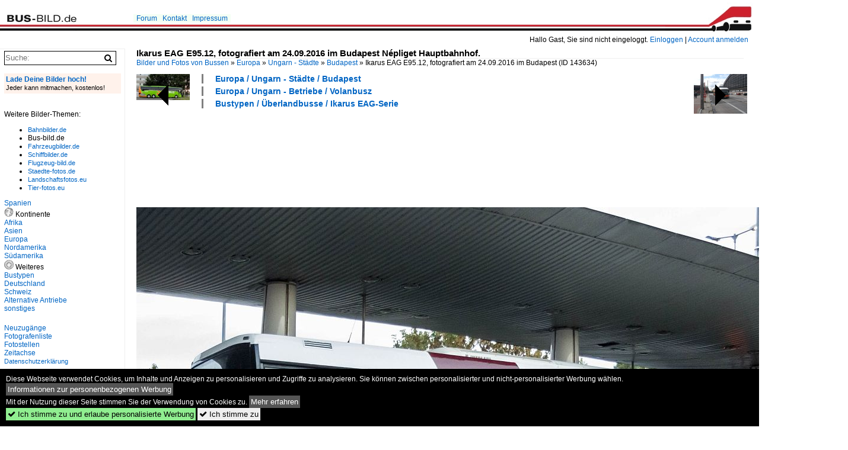

--- FILE ---
content_type: text/html; charset=iso-8859-15
request_url: https://www.bus-bild.de/bild/europa~ungarn---staedte~budapest/143634/ikarus-eag-e9512-fotografiert-am-24092016.html
body_size: 8921
content:
<!DOCTYPE html>
<html>
<head>
<link rel="stylesheet" href="//www.bahnbilder.de/css/temp/9129a76cf485747081ab759381a3f5f7.css" />
<link rel="stylesheet" href="/css/bahnbilder.css" />
<title>Ikarus EAG E95.12, fotografiert am 24.09.2016 im Budapest N&#233;pliget Hauptbahnhof - Bus-bild.de</title>
<meta http-equiv="Content-Type" content="text/html;charset=ISO-8859-15" />

<style type="text/css">
			a {color:#0065C4;}
body, #weiterebilderaccordion h3 {background-color:#FFFFFF;}
.custombackground {background-color:rgba(255,255,255,0.89) !important;}
</style><link rel="canonical" href="/bild/europa~ungarn---staedte~budapest/143634/ikarus-eag-e9512-fotografiert-am-24092016.html" /><meta property="og:image" content="https://www.bus-bild.de//1200/ikarus-eag-e9512-fotografiert-am-143634.jpg" /><meta name="description" content=". Trotz seines Alters (Baujahr 1997!) hat er noch einen stolzen Auftritt. Foto, 27.10.2016 1200x650 Pixel, B. Mayer" />


<script async src="//pagead2.googlesyndication.com/pagead/js/adsbygoogle.js"></script>
<script>(adsbygoogle=window.adsbygoogle||[]).requestNonPersonalizedAds=1;</script>

</head>
<body>
	<div class="top_div"></div>
            <img src="/img/bus-bild.de.line.jpg" class="top_image_line" style="" alt="" title="" />
                <img class="top_image_logo" src="/img/bus-bild.de.jpg" alt="bus-bild.de" title="bus-bild.de" />
    	<a href="/" class="top_image_schrift"><img src="/img/bus-bild.de.schrift.jpg" style="border:0;" alt="bus-bild.de" title="bus-bild.de" /></a>
    
    <div class="topmenu_right" style="top:60px;">
        Hallo Gast, Sie sind nicht eingeloggt.  <a href="/?name=Einloggen" style="font-size: 11 px;">Einloggen</a> | <a href="/?name=Name_registrieren" style="font-size: 11 px;">Account anmelden</a>&nbsp;	</div>

    	<div class="topmenu" style="left:225px;">
        <a href="/name/forum.html">Forum</a>&nbsp;&nbsp;
    <a href="/?name=e-mail" rel="nofollow">Kontakt</a>&nbsp;&nbsp;                	<a href="/name/Impressum.html" rel="nofollow">Impressum</a>

	</div>
    

<div style="" id="inhalt" >

<!--hauptinhalt_start-->
<script async src="//www.bahnbilder.de/js/jquery-1.12.4.min.js"></script><script async src="//www.bahnbilder.de/js/jquery-ui-1.12.1.custom.min.js"></script><script type="text/javascript">function codewendt_load_async423094643() {        var a = document.createElement('link');a.rel = 'stylesheet';a.href = '//www.bahnbilder.de/js/jquery-ui-1.12.1.custom/jquery-ui.min.css';a.type = 'text/css';        var b = document.getElementsByTagName('link')[0];        b.parentNode.insertBefore(a, b);    }window.addEventListener('load', codewendt_load_async423094643, false);</script><script type="text/javascript">if(typeof bahnbilder_has_jquery != "function") { function bahnbilder_has_jquery() {try{ var test=$("body");return true } catch(e) {return false;}}}</script><h3 class="atitle">Ikarus EAG E95.12, fotografiert am 24.09.2016 im Budapest N&#233;pliget Hauptbahnhof.</h3>
<div class="breadcrumb"><a href="/" itemprop="url"><span itemprop="title">Bilder und Fotos von Bussen</span></a> &raquo; <div itemscope itemtype="http://data-vocabulary.org/Breadcrumb" class="crumb w3-show-inline-block"><a href="/name/bilder/hierarchie1/Europa.html" itemprop="url"><span itemprop="title">Europa</span></a></div> &raquo; <div itemscope itemtype="http://data-vocabulary.org/Breadcrumb" class="crumb w3-show-inline-block"><a href="/name/bilder/hierarchie1/Europa/hierarchie2/Ungarn---staedte.html" itemprop="url"><span itemprop="title">Ungarn - Städte</span></a></div> &raquo; <div itemscope itemtype="http://data-vocabulary.org/Breadcrumb" class="crumb w3-show-inline-block"><a href="/name/galerie/kategorie/europa~ungarn---staedte~budapest.html" itemprop="url"><span itemprop="title">Budapest</span></a></div> &raquo; <div itemscope itemtype="http://data-vocabulary.org/Breadcrumb" class="crumb w3-show-inline-block"><span itemprop="title">Ikarus EAG E95.12, fotografiert am 24.09.2016 im Budapest </span></div></div> (ID 143634)

<div class="a1024 a1200">
	<div class="einzelbildookategoriendiv">
		<div class="einzelbildoonext"><a href="/bild/deutschland~betriebe-staedte-g-h-i~hamburger-hochbahn-ag-hha/143635/8501-der-hochbahn-auf-dem-weg.html"><div class="thumb thumb_with_text"><div id="einzelbildoonextarrow"></div><img src="/bilder/thumbs/deutschland--betriebe-staedte-g-h-i--hamburger-hochbahn-ag-hha-143635.jpg" alt="8501 der Hochbahn auf dem Weg zu der Haltestelle Hamburg Hbf/ZOB." title="8501 der Hochbahn auf dem Weg zu der Haltestelle Hamburg Hbf/ZOB."  /></div></a></div>
		<div class="einzelbildooprevious"><a href="/bild/europa~ungarn---staedte~budapest/143633/dieser-setra-s517-hd-von-flixbus.html"><div class="thumb thumb_with_text"><div id="einzelbildoopreviousarrow"></div><img src="/bilder/thumbs/europa--ungarn---staedte--budapest-143633.jpg" alt="Dieser Setra S517 HD von Flixbus (Ungarn) f&#228;hrt auf der Strecke Budapest-Wien." title="Dieser Setra S517 HD von Flixbus (Ungarn) f&#228;hrt auf der Strecke Budapest-Wien."  /></div></a></div>
		<div class="einzelbildootextkat">
			<ul class="additionallinks"><li><a href="/name/galerie/kategorie/europa~ungarn---staedte~budapest.html" title="Europa / Ungarn - Städte / Budapest">Europa / Ungarn - Städte / Budapest</a></li><li><a href="/name/galerie/kategorie/Europa~Ungarn+-+Betriebe~Volanbusz.html" title="Europa / Ungarn - Betriebe / Volanbusz">Europa / Ungarn - Betriebe / Volanbusz</a></li><li><a href="/name/galerie/kategorie/bustypen~ueberlandbusse~ikarus-eag-serie.html" title="Bustypen / Überlandbusse / Ikarus EAG-Serie">Bustypen / Überlandbusse / Ikarus EAG-Serie</a></li></ul><ul class="additionallinks"><li></li></ul>			<ul class="additionallinks"><li></li></ul>
		</div>
	</div>
	<br />
</div>

<div class="clearboth werbekasten">
	
<!-- BUS Einzelbild oben (Nr 1) -->
<ins class="adsbygoogle"
     style="display:inline-block;width:728px;height:90px"
     data-ad-client="ca-pub-0849868549783210"
     data-ad-slot="8810781040"></ins>
<script>
(adsbygoogle = window.adsbygoogle || []).push({});
</script></div><br /><br />

<div class="bildcontainer">
				
	<img src="/1200/ikarus-eag-e9512-fotografiert-am-143634.jpg" width="1200" height="650" alt="Ikarus EAG E95.12, fotografiert am 24.09.2016 im Budapest N&#233;pliget Hauptbahnhof. Trotz seines Alters (Baujahr 1997!) hat er noch einen stolzen Auftritt." title="Ikarus EAG E95.12, fotografiert am 24.09.2016 im Budapest N&#233;pliget Hauptbahnhof. Trotz seines Alters (Baujahr 1997!) hat er noch einen stolzen Auftritt." id="hauptbild" />
        	
	<p class="beschreibung">Ikarus EAG E95.12, fotografiert am 24.09.2016 im Budapest N&#233;pliget Hauptbahnhof. Trotz seines Alters (Baujahr 1997!) hat er noch einen stolzen Auftritt.</p>
	<p><strong><a href="/name/profil/fotograf_id/6792.html">B. Mayer</a></strong> <a href="//"></a> <span class="grau">27.10.2016, 544 Aufrufe,  0 Kommentare</span></p>
	<p class="grau">EXIF: <a href="/name/galerie/hersteller/canon/kamera/Canon+PowerShot+SX220+HS.html">Canon Canon PowerShot SX220 HS</a>, Datum 2016:09:24 18:33:49, Belichtungsdauer:  0.067 s (1/15) (1/15), Blende: f/3.5, ISO500, Brennweite: 7.37 (7373/1000)</p>
	<p>
<!-- Einzelbild LB unten responsive -->
<ins class="adsbygoogle"
     style="display:block"
     data-ad-client="ca-pub-0849868549783210"
     data-ad-slot="4546013098"
     data-ad-format="link"></ins>
<script>
(adsbygoogle = window.adsbygoogle || []).push({});
</script></p>
</div>


<div class="a1024 thumblinkarray a1200">
	<div class="thumblinkarray w3-padding a728"><div id="busbilder-143632" class="thumblink" style="margin-right:31px;"><a href="/bild/europa~ungarn---staedte~budapest/143632/man-sue313-bei-volanbusz-am-24092016.html"><img src="/bilder/thumbs/europa--ungarn---staedte--budapest-143632.jpg" alt="MAN S&#220;313 bei Volanbusz am 24.09.2016." title="MAN S&#220;313 bei Volanbusz am 24.09.2016." width="140" height="70" /></a></div><div id="busbilder-143633" class="thumblink" style="margin-right:31px;"><a href="/bild/europa~ungarn---staedte~budapest/143633/dieser-setra-s517-hd-von-flixbus.html"><img src="/bilder/thumbs/europa--ungarn---staedte--budapest-143633.jpg" alt="Dieser Setra S517 HD von Flixbus (Ungarn) f&#228;hrt auf der Strecke Budapest-Wien." title="Dieser Setra S517 HD von Flixbus (Ungarn) f&#228;hrt auf der Strecke Budapest-Wien." width="141" height="70" /></a></div><div id="busbilder-143634" class="thumblink thumblink_active" style="margin-right:31px;"><a href="/bild/europa~ungarn---staedte~budapest/143634/ikarus-eag-e9512-fotografiert-am-24092016.html"><img src="/bilder/thumbs/europa--ungarn---staedte--budapest-143634.jpg" alt="Ikarus EAG E95.12, fotografiert am 24.09.2016 im Budapest N&#233;pliget Hauptbahnhof." title="Ikarus EAG E95.12, fotografiert am 24.09.2016 im Budapest N&#233;pliget Hauptbahnhof." width="130" height="70" /></a></div><div id="busbilder-143635" class="thumblink" style="margin-right:31px;"><a href="/bild/deutschland~betriebe-staedte-g-h-i~hamburger-hochbahn-ag-hha/143635/8501-der-hochbahn-auf-dem-weg.html"><img src="/bilder/thumbs/deutschland--betriebe-staedte-g-h-i--hamburger-hochbahn-ag-hha-143635.jpg" alt="8501 der Hochbahn auf dem Weg zu der Haltestelle Hamburg Hbf/ZOB." title="8501 der Hochbahn auf dem Weg zu der Haltestelle Hamburg Hbf/ZOB." width="94" height="70" /></a></div><div id="busbilder-143636" class="thumblink"><a href="/bild/deutschland~staedte-g---i~hamburg/143636/hha-6015-hh-yb-1075-am-24102016.html"><img src="/bilder/thumbs/deutschland--staedte-g---i--hamburg-143636.jpg" alt="HHA 6015 (HH-YB 1075) am 24.10.2016 auf der M&#246;nckebergstr., Linie 37 nach Bramfeld /  EvoBus MB O 530 (Schnellbus), Baujahr 2010 /" title="HHA 6015 (HH-YB 1075) am 24.10.2016 auf der M&#246;nckebergstr., Linie 37 nach Bramfeld /  EvoBus MB O 530 (Schnellbus), Baujahr 2010 /" width="94" height="70" /></a></div></div>    	<div class="clearboth werbekasten">
<!-- BUS Einzelbild Mitte (Nr. 2) -->
<ins class="adsbygoogle"
     style="display:inline-block;width:728px;height:90px"
     data-ad-client="ca-pub-0849868549783210"
     data-ad-slot="6652682473"></ins>
<script>
(adsbygoogle = window.adsbygoogle || []).push({});
</script></div>
</div>

<div class="a1024 a1200 clearboth einzelbild_aktionen">
	<div id="einzelbild_likes"><div id="likeliste143634"></div></div>
	<div id="einzelbild_kommentaranzahl_neu"><span class="einzelbild_kommentarzahl">0</span> Kommentare, <a href="/name/kommentare.html">Alle Kommentare</a></div>
	<a class="w3-button w3-khaki" rel="nofollow" onclick="try{$.ajax({url:'/?name=einloggen&template_file=index_leer.html&comment_id=143634&backto=%2Fbild%2Feuropa%7Eungarn---staedte%7Ebudapest%2F143634%2Fikarus-eag-e9512-fotografiert-am-24092016.html%23tocomment143634',success: function(data) {$('#commentlogin30837').html(data);}});}catch(e){kklicked=this;if(typeof bahnbilder_load_jquery == 'function') bahnbilder_load_jquery();window.setTimeout('kklicked.click();',300);}return false;" href="/?name=einloggen&comment_id=143634&backto=%2Fbild%2Feuropa%7Eungarn---staedte%7Ebudapest%2F143634%2Fikarus-eag-e9512-fotografiert-am-24092016.html%23tocomment143634"><strong>Kommentar verfassen</strong></a><div id="commentlogin30837" style="margin:20px;"></div>	
	<div id="einzelbildkommentare"><!--einzelbildkommentare_anfang--><!--einzelbildkommentare_ende--></div>
	<div class="bildvorschau" id="bild217462">
	<a href="/bild/europa~ungarn---staedte~budapest/217462/mercedes-benz-ecitaro-und-man-lions-city.html" ><img src="/bilder/thumbs/europa--ungarn---staedte--budapest-217462.jpg" width="150" alt="Mercedes-benz eCitaro und MAN Lion's City im budapester Stadtverkehr. Foto: Juli, 2024, Budapest-Kelenf&#246;ld" title="Mercedes-benz eCitaro und MAN Lion's City im budapester Stadtverkehr. Foto: Juli, 2024, Budapest-Kelenf&#246;ld" /></a>
	<div class="bildinfo" style="min-height:100px;">
		<div style="min-height:60px;">
			<strong>Mercedes-benz eCitaro und MAN Lion's City im budapester Stadtverkehr. Foto: Juli, 2024, Budapest-Kelenf&#246;ld</strong> <a class="klein awesome grau" href="/1600/mercedes-benz-ecitaro-man-lions-city-217462.jpg" target="_blank" title="Mercedes-benz eCitaro und MAN Lion's City im budapester Stadtverkehr.">&#xf08e;</a>			<br />
			<a href="/name/profil/fotograf_id/6792.html">B. Mayer</a>		</div>
		<br />
		<div class="bildzusatzinfo">
			<span class="klein"><a href="/name/galerie/kategorie/europa~ungarn---staedte~budapest.html" title="Budapest">Europa / Ungarn - St&#228;dte / Budapest</a>, <a href="/name/galerie/kategorie/alternative-antriebe~elektrobus-vollelektrisch~mercedes-benz-ecitaro-3.html" title="Mercedes-Benz eCitaro">Alternative Antriebe / Elektrobus (vollelektrisch) / Mercedes-Benz eCitaro</a>, <a href="/name/galerie/kategorie/alternative-antriebe~erdgas-cng~man-niederflurbus-4-generation-new-lions-city.html" title="MAN Niederflurbus 4. Generation (New Lions City)">Alternative Antriebe / Erdgas (CNG) / MAN Niederflurbus 4. Generation (New Lions City)</a></span>
			<p class="klein">
			<span class="awesome" title="141 Aufrufe">&#xf06e;</span> 141 
			 			<span class="grau">
				1600x782 Px, 03.01.2025							</span>
						</p>
		</div>
	</div>
</div>
<div class="bildvorschau" id="bild217013">
	<a href="/bild/europa~ungarn---staedte~budapest/217013/man-lions-coach-von-flixbus-in.html" ><img src="/bilder/thumbs/europa--ungarn---staedte--budapest-217013.jpg" width="150" alt="MAN Lion's Coach von Flixbus in Budapest, in August, " title="MAN Lion's Coach von Flixbus in Budapest, in August, " /></a>
	<div class="bildinfo" style="min-height:105px;">
		<div style="min-height:65px;">
			<strong>MAN Lion's Coach von Flixbus in Budapest, in August, </strong> <a class="klein awesome grau" href="/1600/man-lions-coach-flixbus-budapest-217013.jpg" target="_blank" title="MAN Lion's Coach von Flixbus in Budapest, in August, ">&#xf08e;</a>			<br />
			<a href="/name/profil/fotograf_id/6792.html">B. Mayer</a>		</div>
		<br />
		<div class="bildzusatzinfo">
			<span class="klein"><a href="/name/galerie/kategorie/europa~ungarn---staedte~budapest.html" title="Budapest">Europa / Ungarn - St&#228;dte / Budapest</a>, <a href="/name/galerie/kategorie/bustypen~reisebusse~man-lions-coach.html" title="MAN Lion's Coach">Bustypen / Reisebusse / MAN Lion's Coach</a>, <a href="/name/galerie/kategorie/deutschland~betriebe-staedte-m-n-o~muenchen-flixbus-gmbh.html" title="München, FlixBus GmbH">Deutschland / Betriebe (St&#228;dte M, N, O) / M&#252;nchen, FlixBus GmbH</a></span>
			<p class="klein">
			<span class="awesome" title="161 Aufrufe">&#xf06e;</span> 161 
			 			<span class="grau">
				1600x1115 Px, 02.12.2024							</span>
						</p>
		</div>
	</div>
</div>
<div class="bildvorschau" id="bild217011">
	<a href="/bild/europa~ungarn---staedte~budapest/217011/2021-er-man-lions-city-gelenkbus-zweite.html" ><img src="/bilder/thumbs/europa--ungarn---staedte--budapest-217011.jpg" width="150" alt="2021-er Man Lion's City Gelenkbus (zweite Generation) im Budapester Nahverkehr. August, 2024" title="2021-er Man Lion's City Gelenkbus (zweite Generation) im Budapester Nahverkehr. August, 2024" /></a>
	<div class="bildinfo" style="min-height:100px;">
		<div style="min-height:60px;">
			<strong>2021-er Man Lion's City Gelenkbus (zweite Generation) im Budapester Nahverkehr. August, 2024</strong> <a class="klein awesome grau" href="/1600/2021-er-man-lions-city-gelenkbus-217011.jpg" target="_blank" title="2021-er Man Lion's City Gelenkbus (zweite Generation) im Budapester Nahverkehr.">&#xf08e;</a>			<br />
			<a href="/name/profil/fotograf_id/6792.html">B. Mayer</a>		</div>
		<br />
		<div class="bildzusatzinfo">
			<span class="klein"><a href="/name/galerie/kategorie/europa~ungarn---staedte~budapest.html" title="Budapest">Europa / Ungarn - St&#228;dte / Budapest</a>, <a href="/name/galerie/kategorie/bustypen~stadtbusse~man-niederflurbus-3-generation-lions-city.html" title="MAN Niederflurbus 3. Generation (Lion's City)">Bustypen / Stadtbusse / MAN Niederflurbus 3. Generation (Lion's City)</a>, <a href="/name/galerie/kategorie/Europa~Ungarn+-+Betriebe~Volanbusz.html" title="Volanbusz">Europa / Ungarn - Betriebe / Volanbusz</a></span>
			<p class="klein">
			<span class="awesome" title="124 Aufrufe">&#xf06e;</span> 124 
			 			<span class="grau">
				1600x968 Px, 02.12.2024							</span>
						</p>
		</div>
	</div>
</div>
<div class="bildvorschau" id="bild213650">
	<a href="/bild/europa~ungarn---staedte~budapest/213650/10052024-bkk-wagen-712-als-76.html" ><img src="/bilder/thumbs/europa--ungarn---staedte--budapest-213650.jpg" width="150" alt="10.05.2024: BKK Wagen 712 als 76 Richtung J&#225;szai Mari t&#233;r. Dahinter steht Arriva Wagen AA MH-669 in der Pause" title="10.05.2024: BKK Wagen 712 als 76 Richtung J&#225;szai Mari t&#233;r. Dahinter steht Arriva Wagen AA MH-669 in der Pause" /></a>
	<div class="bildinfo" style="min-height:100px;">
		<div style="min-height:60px;">
			<strong>10.05.2024: BKK Wagen 712 als 76 Richtung J&#225;szai Mari t&#233;r. Dahinter steht Arriva Wagen AA MH-669 in der Pause</strong> <a class="klein awesome grau" href="/1200/10052024-bkk-wagen-712-als-213650.jpg" target="_blank" title="10.05.2024: BKK Wagen 712 als 76 Richtung J&#225;szai Mari t&#233;r.">&#xf08e;</a>			<br />
			<a href="/name/profil/fotograf_id/52686.html">Tristan Matyus</a>		</div>
		<br />
		<div class="bildzusatzinfo">
			<span class="klein"><a href="/name/galerie/kategorie/europa~ungarn---staedte~budapest.html" title="Budapest">Europa / Ungarn - St&#228;dte / Budapest</a>, <a href="/name/galerie/kategorie/europa~ungarn---betriebe~budapester-verkehrsbetriebe-bkv.html" title="Budapester Verkehrsbetriebe (BKV)">Europa / Ungarn - Betriebe / Budapester Verkehrsbetriebe (BKV)</a>, <a href="/name/galerie/kategorie/Bustypen~Stadtbusse~Ikarus+400er-Serie.html" title="Ikarus 400er-Serie">Bustypen / Stadtbusse / Ikarus 400er-Serie</a>, <a href="/name/galerie/kategorie/bustypen~stadtbusse~man-niederflurbus-4-generation-new-lions-city.html" title="MAN Niederflurbus 4. Generation (New Lions City)">Bustypen / Stadtbusse / MAN Niederflurbus 4. Generation (New Lions City)</a></span>
			<p class="klein">
			<span class="awesome" title="141 Aufrufe">&#xf06e;</span> 141 
			 			<span class="grau">
				1200x800 Px, 01.06.2024				<span class="awesome" title="mit Karte">&#61505;</span>			</span>
						</p>
		</div>
	</div>
</div>

	<div id="weiterebilderaccordion">
		<h3><a href="/name/galerie/kategorie/europa~ungarn---staedte~budapest.html">Weitere Bilder aus "Europa / Ungarn - Städte / Budapest"</a></h3><div class="thumblinkarray w3-padding a1200"><div id="busbilder-143633" class="thumblink" style="margin-right:2px;"><a href="/bild/europa~ungarn---staedte~budapest/143633/dieser-setra-s517-hd-von-flixbus.html"><img src="/bilder/thumbs/europa--ungarn---staedte--budapest-143633.jpg" alt="Dieser Setra S517 HD von Flixbus (Ungarn) f&#228;hrt auf der Strecke Budapest-Wien." title="Dieser Setra S517 HD von Flixbus (Ungarn) f&#228;hrt auf der Strecke Budapest-Wien." width="182" height="90" /></a></div><div id="busbilder-143632" class="thumblink" style="margin-right:2px;"><a href="/bild/europa~ungarn---staedte~budapest/143632/man-sue313-bei-volanbusz-am-24092016.html"><img src="/bilder/thumbs/europa--ungarn---staedte--budapest-143632.jpg" alt="MAN S&#220;313 bei Volanbusz am 24.09.2016." title="MAN S&#220;313 bei Volanbusz am 24.09.2016." width="179" height="90" /></a></div><div id="busbilder-143510" class="thumblink" style="margin-right:2px;"><a href="/bild/europa~ungarn---staedte~budapest/143510/karsan-atak-midibus-rueckansicht-am-28082016.html"><img src="/bilder/thumbs/europa--ungarn---staedte--budapest-143510.jpg" alt="Karsan Atak Midibus (R&#252;ckansicht) am 28.08.2016 in Budapest, Burgviertel." title="Karsan Atak Midibus (R&#252;ckansicht) am 28.08.2016 in Budapest, Burgviertel." width="128" height="90" /></a></div><div id="busbilder-143509" class="thumblink" style="margin-right:2px;"><a href="/bild/europa~ungarn---staedte~budapest/143509/karsan-atak-midibus-am-28082016-in.html"><img src="/bilder/thumbs/europa--ungarn---staedte--budapest-143509.jpg" alt="Karsan Atak Midibus am 28.08.2016 in Budapest, Burgviertel." title="Karsan Atak Midibus am 28.08.2016 in Budapest, Burgviertel." width="139" height="90" /></a></div><div id="busbilder-143508" class="thumblink" style="margin-right:2px;"><a href="/bild/Bustypen~Stadtbusse~Volvo+V7000/143508/rueckansicht-eines-volvo-7700-gelenkbus-der.html"><img src="/bilder/thumbs/bustypen--stadtbusse--volvo-v7000-143508.jpg" alt="R&#252;ckansicht eines Volvo 7700 Gelenkbus der Firma BKV." title="R&#252;ckansicht eines Volvo 7700 Gelenkbus der Firma BKV." width="133" height="90" /></a></div><div id="busbilder-143507" class="thumblink" style="margin-right:2px;"><a href="/bild/europa~ungarn---staedte~budapest/143507/mercedes-benz-citaro-iii-gelenkversion-bei-der.html"><img src="/bilder/thumbs/europa--ungarn---staedte--budapest-143507.jpg" alt="Mercedes-Benz Citaro III Gelenkversion bei der BKV, fotografiert am 28.08.2016." title="Mercedes-Benz Citaro III Gelenkversion bei der BKV, fotografiert am 28.08.2016." width="133" height="90" /></a></div><div id="busbilder-143506" class="thumblink" style="margin-right:2px;"><a href="/bild/europa~ungarn---staedte~budapest/143506/mabi-bus-modulo-c68-am-28082016-in.html"><img src="/bilder/thumbs/europa--ungarn---staedte--budapest-143506.jpg" alt="Mabi-Bus Modulo C68 am 28.08.2016 in Budapest Sz&#233;ll K&#225;lm&#225;n t&#233;r." title="Mabi-Bus Modulo C68 am 28.08.2016 in Budapest Sz&#233;ll K&#225;lm&#225;n t&#233;r." width="122" height="90" /></a></div><div id="busbilder-137052" class="thumblink" style="margin-left:4px;"><a href="/bild/europa~ungarn---staedte~budapest/137052/dieser-man-lions-coach-faehrt-regelmaessig.html"><img src="/bilder/thumbs/europa--ungarn---staedte--budapest-137052.jpg" alt="Dieser MAN Lion's Coach f&#228;hrt regelm&#228;&#223;ig zwischen Budapest und Athen." title="Dieser MAN Lion's Coach f&#228;hrt regelm&#228;&#223;ig zwischen Budapest und Athen." width="161" height="90" /></a></div><div id="busbilder-136018" class="thumblink" style="margin-right:9px;"><a href="/bild/europa~ungarn---staedte~budapest/136018/volvo-b8900-rueckansicht-fotografiert-am-06032016.html"><img src="/bilder/thumbs/europa--ungarn---staedte--budapest-136018.jpg" alt="Volvo B8900 (R&#252;ckansicht), fotografiert am 06.03.2016" title="Volvo B8900 (R&#252;ckansicht), fotografiert am 06.03.2016" width="120" height="90" /></a></div><div id="busbilder-134439" class="thumblink" style="margin-right:9px;"><a href="/bild/europa~ungarn---staedte~budapest/134439/mercedes-benz-o-405-gnue-gelenkbus-fotografiert.html"><img src="/bilder/thumbs/europa--ungarn---staedte--budapest-134439.jpg" alt="Mercedes-Benz O 405 GN&#220; Gelenkbus, fotografiert am 02.03.2016 Budapest Nepliget Bahnhof." title="Mercedes-Benz O 405 GN&#220; Gelenkbus, fotografiert am 02.03.2016 Budapest Nepliget Bahnhof." width="182" height="90" /></a></div><div id="busbilder-134438" class="thumblink" style="margin-right:9px;"><a href="/bild/europa~ungarn---staedte~budapest/134438/volvo-8700-ueberlandbus-fotografiert-am-02032016.html"><img src="/bilder/thumbs/europa--ungarn---staedte--budapest-134438.jpg" alt="Volvo 8700 &#220;berlandbus, fotografiert am 02.03.2016, Budapest Nepliget." title="Volvo 8700 &#220;berlandbus, fotografiert am 02.03.2016, Budapest Nepliget." width="154" height="90" /></a></div><div id="busbilder-134437" class="thumblink" style="margin-right:9px;"><a href="/bild/europa~ungarn---staedte~budapest/134437/mercedes-benz-o560-intouro-fotografiert-am-02032016.html"><img src="/bilder/thumbs/europa--ungarn---staedte--budapest-134437.jpg" alt="Mercedes-Benz O560 Intouro, fotografiert am 02.03.2016, Budapest Nepliget." title="Mercedes-Benz O560 Intouro, fotografiert am 02.03.2016, Budapest Nepliget." width="159" height="90" /></a></div><div id="busbilder-134436" class="thumblink" style="margin-right:9px;"><a href="/bild/europa~ungarn---staedte~budapest/134436/man-lions-coach-fotografiert-am-02032016.html"><img src="/bilder/thumbs/europa--ungarn---staedte--budapest-134436.jpg" alt="MAN Lions Coach, fotografiert am 02.03.2016, Budapest Nepliget." title="MAN Lions Coach, fotografiert am 02.03.2016, Budapest Nepliget." width="172" height="90" /></a></div><div id="busbilder-134435" class="thumblink" style="margin-right:9px;"><a href="/bild/europa~ungarn---staedte~budapest/134435/scania-irizar-verkehrszentrum-nord-west-ungarn-fotografiert.html"><img src="/bilder/thumbs/europa--ungarn---staedte--budapest-134435.jpg" alt="Scania Irizar (Verkehrszentrum Nord-West Ungarn) fotografiert am 02.03.2016, Budapest Nepliget." title="Scania Irizar (Verkehrszentrum Nord-West Ungarn) fotografiert am 02.03.2016, Budapest Nepliget." width="144" height="90" /></a></div><div id="busbilder-134434" class="thumblink" style="margin-left:1px;"><a href="/bild/Bustypen~Stadtbusse~Neoplan+N+40-Serie/134434/neoplan-n4020-megatrans-rueckansicht-fotografiert-am.html"><img src="/bilder/thumbs/bustypen--stadtbusse--neoplan-n-40-serie-134434.jpg" alt="Neoplan N4020  Megatrans  R&#252;ckansicht, fotografiert am 02.03.2016, Budapest Nepliget." title="Neoplan N4020  Megatrans  R&#252;ckansicht, fotografiert am 02.03.2016, Budapest Nepliget." width="209" height="90" /></a></div><div id="busbilder-134433" class="thumblink" style="margin-right:7px;"><a href="/bild/europa~ungarn---staedte~budapest/134433/mercedes-benz-citaro-am-02032016-budapest-ostbahnhof.html"><img src="/bilder/thumbs/europa--ungarn---staedte--budapest-134433.jpg" alt="Mercedes-Benz Citaro, am 02.03.2016, Budapest Ostbahnhof" title="Mercedes-Benz Citaro, am 02.03.2016, Budapest Ostbahnhof" width="203" height="90" /></a></div><div id="busbilder-133237" class="thumblink" style="margin-right:7px;"><a href="/bild/europa~ungarn---staedte~budapest/133237/ikarus-405-gesehen-in-der-innenstadt.html"><img src="/bilder/thumbs/europa--ungarn---staedte--budapest-133237.jpg" alt="Ikarus 405, gesehen in der Innenstadt von Budapest." title="Ikarus 405, gesehen in der Innenstadt von Budapest." width="121" height="90" /></a></div><div id="busbilder-129285" class="thumblink" style="margin-right:7px;"><a href="/bild/europa~ungarn---staedte~budapest/129285/ikarus-classic-c80-fotografiert-am-06092015.html"><img src="/bilder/thumbs/europa--ungarn---staedte--budapest-129285.jpg" alt="Ikarus Classic C80, fotografiert am 06.09.2015" title="Ikarus Classic C80, fotografiert am 06.09.2015" width="204" height="90" /></a></div><div id="busbilder-127572" class="thumblink" style="margin-right:7px;"><a href="/bild/europa~ungarn---staedte~budapest/127572/ikarus-280t-bkv-budapest-239-20072015.html"><img src="/bilder/thumbs/europa--ungarn---staedte--budapest-127572.jpg" alt="Ikarus 280T, BKV Budapest #239, 20.07.2015 Budapest" title="Ikarus 280T, BKV Budapest #239, 20.07.2015 Budapest" width="120" height="90" /></a></div><div id="busbilder-127571" class="thumblink" style="margin-right:7px;"><a href="/bild/europa~ungarn---staedte~budapest/127571/ikarus-280t-bkv-budapest-240-20072015.html"><img src="/bilder/thumbs/europa--ungarn---staedte--budapest-127571.jpg" alt="Ikarus 280T, BKV Budapest #240, 20.07.2015 Budapest" title="Ikarus 280T, BKV Budapest #240, 20.07.2015 Budapest" width="120" height="90" /></a></div><div id="busbilder-127570" class="thumblink" style="margin-right:7px;"><a href="/bild/europa~ungarn---staedte~budapest/127570/ikarus-435t-bkv-budapest-308-20072015.html"><img src="/bilder/thumbs/europa--ungarn---staedte--budapest-127570.jpg" alt="Ikarus 435T, BKV Budapest #308, 20.07.2015 Budapest" title="Ikarus 435T, BKV Budapest #308, 20.07.2015 Budapest" width="120" height="90" /></a></div><div id="busbilder-126535" class="thumblink" style="margin-right:7px;"><a href="/bild/europa~ungarn---staedte~budapest/126535/ikarus-eag-e94g-gelenkversion-aufgenommen-am.html"><img src="/bilder/thumbs/europa--ungarn---staedte--budapest-126535.jpg" alt="Ikarus EAG E94G (Gelenkversion) aufgenommen am 25.06.2015, Budapest Arpad-hid Hauptbahnhof." title="Ikarus EAG E94G (Gelenkversion) aufgenommen am 25.06.2015, Budapest Arpad-hid Hauptbahnhof." width="144" height="90" /></a></div><div id="busbilder-125339" class="thumblink" style="margin-left:1px;"><a href="/bild/europa~ungarn---staedte~budapest/125339/ikarus-e94f-wie-facelift-auf-raba.html"><img src="/bilder/thumbs/europa--ungarn---staedte--budapest-125339.jpg" alt="Ikarus E94F (wie Facelift) auf Raba Gestelle und mit Mercedes Motor, gesehen am 13.06.2015 Budapest Arpad-hid Bahnhof" title="Ikarus E94F (wie Facelift) auf Raba Gestelle und mit Mercedes Motor, gesehen am 13.06.2015 Budapest Arpad-hid Bahnhof" width="113" height="90" /></a></div></div><h3><a href="/name/galerie/kategorie/Europa~Ungarn+-+Betriebe~Volanbusz.html">Weitere Bilder aus "Europa / Ungarn - Betriebe / Volanbusz"</a></h3><div class="thumblinkarray w3-padding a1200"><div id="busbilder-143633" class="thumblink" style="margin-right:6px;"><a href="/bild/europa~ungarn---staedte~budapest/143633/dieser-setra-s517-hd-von-flixbus.html"><img src="/bilder/thumbs/europa--ungarn---staedte--budapest-143633.jpg" alt="Dieser Setra S517 HD von Flixbus (Ungarn) f&#228;hrt auf der Strecke Budapest-Wien." title="Dieser Setra S517 HD von Flixbus (Ungarn) f&#228;hrt auf der Strecke Budapest-Wien." width="182" height="90" /></a></div><div id="busbilder-143632" class="thumblink" style="margin-right:6px;"><a href="/bild/europa~ungarn---staedte~budapest/143632/man-sue313-bei-volanbusz-am-24092016.html"><img src="/bilder/thumbs/europa--ungarn---staedte--budapest-143632.jpg" alt="MAN S&#220;313 bei Volanbusz am 24.09.2016." title="MAN S&#220;313 bei Volanbusz am 24.09.2016." width="179" height="90" /></a></div><div id="busbilder-143510" class="thumblink" style="margin-right:6px;"><a href="/bild/europa~ungarn---staedte~budapest/143510/karsan-atak-midibus-rueckansicht-am-28082016.html"><img src="/bilder/thumbs/europa--ungarn---staedte--budapest-143510.jpg" alt="Karsan Atak Midibus (R&#252;ckansicht) am 28.08.2016 in Budapest, Burgviertel." title="Karsan Atak Midibus (R&#252;ckansicht) am 28.08.2016 in Budapest, Burgviertel." width="128" height="90" /></a></div><div id="busbilder-143509" class="thumblink" style="margin-right:6px;"><a href="/bild/europa~ungarn---staedte~budapest/143509/karsan-atak-midibus-am-28082016-in.html"><img src="/bilder/thumbs/europa--ungarn---staedte--budapest-143509.jpg" alt="Karsan Atak Midibus am 28.08.2016 in Budapest, Burgviertel." title="Karsan Atak Midibus am 28.08.2016 in Budapest, Burgviertel." width="139" height="90" /></a></div><div id="busbilder-143508" class="thumblink" style="margin-right:6px;"><a href="/bild/Bustypen~Stadtbusse~Volvo+V7000/143508/rueckansicht-eines-volvo-7700-gelenkbus-der.html"><img src="/bilder/thumbs/bustypen--stadtbusse--volvo-v7000-143508.jpg" alt="R&#252;ckansicht eines Volvo 7700 Gelenkbus der Firma BKV." title="R&#252;ckansicht eines Volvo 7700 Gelenkbus der Firma BKV." width="133" height="90" /></a></div><div id="busbilder-143507" class="thumblink" style="margin-right:6px;"><a href="/bild/europa~ungarn---staedte~budapest/143507/mercedes-benz-citaro-iii-gelenkversion-bei-der.html"><img src="/bilder/thumbs/europa--ungarn---staedte--budapest-143507.jpg" alt="Mercedes-Benz Citaro III Gelenkversion bei der BKV, fotografiert am 28.08.2016." title="Mercedes-Benz Citaro III Gelenkversion bei der BKV, fotografiert am 28.08.2016." width="133" height="90" /></a></div><div id="busbilder-143506" class="thumblink" style="margin-right:6px;"><a href="/bild/europa~ungarn---staedte~budapest/143506/mabi-bus-modulo-c68-am-28082016-in.html"><img src="/bilder/thumbs/europa--ungarn---staedte--budapest-143506.jpg" alt="Mabi-Bus Modulo C68 am 28.08.2016 in Budapest Sz&#233;ll K&#225;lm&#225;n t&#233;r." title="Mabi-Bus Modulo C68 am 28.08.2016 in Budapest Sz&#233;ll K&#225;lm&#225;n t&#233;r." width="122" height="90" /></a></div><div id="busbilder-143491" class="thumblink" style="margin-left:1px;"><a href="/bild/europa~oesterreich---staedte~wien/143491/ein-scania-flixbus-aus-ungarn-erreicht.html"><img src="/bilder/thumbs/europa--oesterreich---staedte--wien-143491.jpg" alt="Ein Scania Flixbus aus Ungarn erreicht hier am 8.10.2016 den Flughafen in Wien." title="Ein Scania Flixbus aus Ungarn erreicht hier am 8.10.2016 den Flughafen in Wien." width="136" height="90" /></a></div><div id="busbilder-142864" class="thumblink" style="margin-right:20px;"><a href="/bild/Europa~Ungarn+-+Betriebe~Volanbusz/142864/raba-premier-291-fotografiert-in-nagykanizsa.html"><img src="/bilder/thumbs/europa--ungarn---betriebe--volanbusz-142864.jpg" alt="Raba Premier 291, fotografiert in Nagykanizsa am 25.09.2016" title="Raba Premier 291, fotografiert in Nagykanizsa am 25.09.2016" width="140" height="90" /></a></div><div id="busbilder-137052" class="thumblink" style="margin-right:20px;"><a href="/bild/europa~ungarn---staedte~budapest/137052/dieser-man-lions-coach-faehrt-regelmaessig.html"><img src="/bilder/thumbs/europa--ungarn---staedte--budapest-137052.jpg" alt="Dieser MAN Lion's Coach f&#228;hrt regelm&#228;&#223;ig zwischen Budapest und Athen." title="Dieser MAN Lion's Coach f&#228;hrt regelm&#228;&#223;ig zwischen Budapest und Athen." width="161" height="90" /></a></div><div id="busbilder-136999" class="thumblink" style="margin-right:20px;"><a href="/bild/Europa~Ungarn+-+Betriebe~Volanbusz/136999/zwei-volvo-7700-von-volanbusz-foto.html"><img src="/bilder/thumbs/europa--ungarn---betriebe--volanbusz-136999.jpg" alt="Zwei Volvo 7700 von Volanbusz." title="Zwei Volvo 7700 von Volanbusz." width="155" height="90" /></a></div><div id="busbilder-136018" class="thumblink" style="margin-right:20px;"><a href="/bild/europa~ungarn---staedte~budapest/136018/volvo-b8900-rueckansicht-fotografiert-am-06032016.html"><img src="/bilder/thumbs/europa--ungarn---staedte--budapest-136018.jpg" alt="Volvo B8900 (R&#252;ckansicht), fotografiert am 06.03.2016" title="Volvo B8900 (R&#252;ckansicht), fotografiert am 06.03.2016" width="120" height="90" /></a></div><div id="busbilder-134439" class="thumblink" style="margin-right:20px;"><a href="/bild/europa~ungarn---staedte~budapest/134439/mercedes-benz-o-405-gnue-gelenkbus-fotografiert.html"><img src="/bilder/thumbs/europa--ungarn---staedte--budapest-134439.jpg" alt="Mercedes-Benz O 405 GN&#220; Gelenkbus, fotografiert am 02.03.2016 Budapest Nepliget Bahnhof." title="Mercedes-Benz O 405 GN&#220; Gelenkbus, fotografiert am 02.03.2016 Budapest Nepliget Bahnhof." width="182" height="90" /></a></div><div id="busbilder-134438" class="thumblink" style="margin-right:20px;"><a href="/bild/europa~ungarn---staedte~budapest/134438/volvo-8700-ueberlandbus-fotografiert-am-02032016.html"><img src="/bilder/thumbs/europa--ungarn---staedte--budapest-134438.jpg" alt="Volvo 8700 &#220;berlandbus, fotografiert am 02.03.2016, Budapest Nepliget." title="Volvo 8700 &#220;berlandbus, fotografiert am 02.03.2016, Budapest Nepliget." width="154" height="90" /></a></div><div id="busbilder-134437" class="thumblink" style="margin-left:4px;"><a href="/bild/europa~ungarn---staedte~budapest/134437/mercedes-benz-o560-intouro-fotografiert-am-02032016.html"><img src="/bilder/thumbs/europa--ungarn---staedte--budapest-134437.jpg" alt="Mercedes-Benz O560 Intouro, fotografiert am 02.03.2016, Budapest Nepliget." title="Mercedes-Benz O560 Intouro, fotografiert am 02.03.2016, Budapest Nepliget." width="159" height="90" /></a></div><div id="busbilder-134436" class="thumblink" style="margin-right:3px;"><a href="/bild/europa~ungarn---staedte~budapest/134436/man-lions-coach-fotografiert-am-02032016.html"><img src="/bilder/thumbs/europa--ungarn---staedte--budapest-134436.jpg" alt="MAN Lions Coach, fotografiert am 02.03.2016, Budapest Nepliget." title="MAN Lions Coach, fotografiert am 02.03.2016, Budapest Nepliget." width="172" height="90" /></a></div><div id="busbilder-134435" class="thumblink" style="margin-right:3px;"><a href="/bild/europa~ungarn---staedte~budapest/134435/scania-irizar-verkehrszentrum-nord-west-ungarn-fotografiert.html"><img src="/bilder/thumbs/europa--ungarn---staedte--budapest-134435.jpg" alt="Scania Irizar (Verkehrszentrum Nord-West Ungarn) fotografiert am 02.03.2016, Budapest Nepliget." title="Scania Irizar (Verkehrszentrum Nord-West Ungarn) fotografiert am 02.03.2016, Budapest Nepliget." width="144" height="90" /></a></div><div id="busbilder-134434" class="thumblink" style="margin-right:3px;"><a href="/bild/Bustypen~Stadtbusse~Neoplan+N+40-Serie/134434/neoplan-n4020-megatrans-rueckansicht-fotografiert-am.html"><img src="/bilder/thumbs/bustypen--stadtbusse--neoplan-n-40-serie-134434.jpg" alt="Neoplan N4020  Megatrans  R&#252;ckansicht, fotografiert am 02.03.2016, Budapest Nepliget." title="Neoplan N4020  Megatrans  R&#252;ckansicht, fotografiert am 02.03.2016, Budapest Nepliget." width="209" height="90" /></a></div><div id="busbilder-134433" class="thumblink" style="margin-right:3px;"><a href="/bild/europa~ungarn---staedte~budapest/134433/mercedes-benz-citaro-am-02032016-budapest-ostbahnhof.html"><img src="/bilder/thumbs/europa--ungarn---staedte--budapest-134433.jpg" alt="Mercedes-Benz Citaro, am 02.03.2016, Budapest Ostbahnhof" title="Mercedes-Benz Citaro, am 02.03.2016, Budapest Ostbahnhof" width="203" height="90" /></a></div><div id="busbilder-133237" class="thumblink" style="margin-right:3px;"><a href="/bild/europa~ungarn---staedte~budapest/133237/ikarus-405-gesehen-in-der-innenstadt.html"><img src="/bilder/thumbs/europa--ungarn---staedte--budapest-133237.jpg" alt="Ikarus 405, gesehen in der Innenstadt von Budapest." title="Ikarus 405, gesehen in der Innenstadt von Budapest." width="121" height="90" /></a></div><div id="busbilder-129285" class="thumblink" style="margin-right:3px;"><a href="/bild/europa~ungarn---staedte~budapest/129285/ikarus-classic-c80-fotografiert-am-06092015.html"><img src="/bilder/thumbs/europa--ungarn---staedte--budapest-129285.jpg" alt="Ikarus Classic C80, fotografiert am 06.09.2015" title="Ikarus Classic C80, fotografiert am 06.09.2015" width="204" height="90" /></a></div><div id="busbilder-127572" class="thumblink" style="margin-left:4px;"><a href="/bild/europa~ungarn---staedte~budapest/127572/ikarus-280t-bkv-budapest-239-20072015.html"><img src="/bilder/thumbs/europa--ungarn---staedte--budapest-127572.jpg" alt="Ikarus 280T, BKV Budapest #239, 20.07.2015 Budapest" title="Ikarus 280T, BKV Budapest #239, 20.07.2015 Budapest" width="120" height="90" /></a></div></div><h3><a href="/name/galerie/kategorie/bustypen~ueberlandbusse~ikarus-eag-serie.html">Weitere Bilder aus "Bustypen / Überlandbusse / Ikarus EAG-Serie"</a></h3><div class="thumblinkarray w3-padding a1200"><div id="busbilder-143633" class="thumblink" style="margin-right:6px;"><a href="/bild/europa~ungarn---staedte~budapest/143633/dieser-setra-s517-hd-von-flixbus.html"><img src="/bilder/thumbs/europa--ungarn---staedte--budapest-143633.jpg" alt="Dieser Setra S517 HD von Flixbus (Ungarn) f&#228;hrt auf der Strecke Budapest-Wien." title="Dieser Setra S517 HD von Flixbus (Ungarn) f&#228;hrt auf der Strecke Budapest-Wien." width="182" height="90" /></a></div><div id="busbilder-143632" class="thumblink" style="margin-right:6px;"><a href="/bild/europa~ungarn---staedte~budapest/143632/man-sue313-bei-volanbusz-am-24092016.html"><img src="/bilder/thumbs/europa--ungarn---staedte--budapest-143632.jpg" alt="MAN S&#220;313 bei Volanbusz am 24.09.2016." title="MAN S&#220;313 bei Volanbusz am 24.09.2016." width="179" height="90" /></a></div><div id="busbilder-143510" class="thumblink" style="margin-right:6px;"><a href="/bild/europa~ungarn---staedte~budapest/143510/karsan-atak-midibus-rueckansicht-am-28082016.html"><img src="/bilder/thumbs/europa--ungarn---staedte--budapest-143510.jpg" alt="Karsan Atak Midibus (R&#252;ckansicht) am 28.08.2016 in Budapest, Burgviertel." title="Karsan Atak Midibus (R&#252;ckansicht) am 28.08.2016 in Budapest, Burgviertel." width="128" height="90" /></a></div><div id="busbilder-143509" class="thumblink" style="margin-right:6px;"><a href="/bild/europa~ungarn---staedte~budapest/143509/karsan-atak-midibus-am-28082016-in.html"><img src="/bilder/thumbs/europa--ungarn---staedte--budapest-143509.jpg" alt="Karsan Atak Midibus am 28.08.2016 in Budapest, Burgviertel." title="Karsan Atak Midibus am 28.08.2016 in Budapest, Burgviertel." width="139" height="90" /></a></div><div id="busbilder-143508" class="thumblink" style="margin-right:6px;"><a href="/bild/Bustypen~Stadtbusse~Volvo+V7000/143508/rueckansicht-eines-volvo-7700-gelenkbus-der.html"><img src="/bilder/thumbs/bustypen--stadtbusse--volvo-v7000-143508.jpg" alt="R&#252;ckansicht eines Volvo 7700 Gelenkbus der Firma BKV." title="R&#252;ckansicht eines Volvo 7700 Gelenkbus der Firma BKV." width="133" height="90" /></a></div><div id="busbilder-143507" class="thumblink" style="margin-right:6px;"><a href="/bild/europa~ungarn---staedte~budapest/143507/mercedes-benz-citaro-iii-gelenkversion-bei-der.html"><img src="/bilder/thumbs/europa--ungarn---staedte--budapest-143507.jpg" alt="Mercedes-Benz Citaro III Gelenkversion bei der BKV, fotografiert am 28.08.2016." title="Mercedes-Benz Citaro III Gelenkversion bei der BKV, fotografiert am 28.08.2016." width="133" height="90" /></a></div><div id="busbilder-143506" class="thumblink" style="margin-right:6px;"><a href="/bild/europa~ungarn---staedte~budapest/143506/mabi-bus-modulo-c68-am-28082016-in.html"><img src="/bilder/thumbs/europa--ungarn---staedte--budapest-143506.jpg" alt="Mabi-Bus Modulo C68 am 28.08.2016 in Budapest Sz&#233;ll K&#225;lm&#225;n t&#233;r." title="Mabi-Bus Modulo C68 am 28.08.2016 in Budapest Sz&#233;ll K&#225;lm&#225;n t&#233;r." width="122" height="90" /></a></div><div id="busbilder-143491" class="thumblink" style="margin-left:1px;"><a href="/bild/europa~oesterreich---staedte~wien/143491/ein-scania-flixbus-aus-ungarn-erreicht.html"><img src="/bilder/thumbs/europa--oesterreich---staedte--wien-143491.jpg" alt="Ein Scania Flixbus aus Ungarn erreicht hier am 8.10.2016 den Flughafen in Wien." title="Ein Scania Flixbus aus Ungarn erreicht hier am 8.10.2016 den Flughafen in Wien." width="136" height="90" /></a></div><div id="busbilder-142864" class="thumblink" style="margin-right:20px;"><a href="/bild/Europa~Ungarn+-+Betriebe~Volanbusz/142864/raba-premier-291-fotografiert-in-nagykanizsa.html"><img src="/bilder/thumbs/europa--ungarn---betriebe--volanbusz-142864.jpg" alt="Raba Premier 291, fotografiert in Nagykanizsa am 25.09.2016" title="Raba Premier 291, fotografiert in Nagykanizsa am 25.09.2016" width="140" height="90" /></a></div><div id="busbilder-137052" class="thumblink" style="margin-right:20px;"><a href="/bild/europa~ungarn---staedte~budapest/137052/dieser-man-lions-coach-faehrt-regelmaessig.html"><img src="/bilder/thumbs/europa--ungarn---staedte--budapest-137052.jpg" alt="Dieser MAN Lion's Coach f&#228;hrt regelm&#228;&#223;ig zwischen Budapest und Athen." title="Dieser MAN Lion's Coach f&#228;hrt regelm&#228;&#223;ig zwischen Budapest und Athen." width="161" height="90" /></a></div><div id="busbilder-136999" class="thumblink" style="margin-right:20px;"><a href="/bild/Europa~Ungarn+-+Betriebe~Volanbusz/136999/zwei-volvo-7700-von-volanbusz-foto.html"><img src="/bilder/thumbs/europa--ungarn---betriebe--volanbusz-136999.jpg" alt="Zwei Volvo 7700 von Volanbusz." title="Zwei Volvo 7700 von Volanbusz." width="155" height="90" /></a></div><div id="busbilder-136018" class="thumblink" style="margin-right:20px;"><a href="/bild/europa~ungarn---staedte~budapest/136018/volvo-b8900-rueckansicht-fotografiert-am-06032016.html"><img src="/bilder/thumbs/europa--ungarn---staedte--budapest-136018.jpg" alt="Volvo B8900 (R&#252;ckansicht), fotografiert am 06.03.2016" title="Volvo B8900 (R&#252;ckansicht), fotografiert am 06.03.2016" width="120" height="90" /></a></div><div id="busbilder-134439" class="thumblink" style="margin-right:20px;"><a href="/bild/europa~ungarn---staedte~budapest/134439/mercedes-benz-o-405-gnue-gelenkbus-fotografiert.html"><img src="/bilder/thumbs/europa--ungarn---staedte--budapest-134439.jpg" alt="Mercedes-Benz O 405 GN&#220; Gelenkbus, fotografiert am 02.03.2016 Budapest Nepliget Bahnhof." title="Mercedes-Benz O 405 GN&#220; Gelenkbus, fotografiert am 02.03.2016 Budapest Nepliget Bahnhof." width="182" height="90" /></a></div><div id="busbilder-134438" class="thumblink" style="margin-right:20px;"><a href="/bild/europa~ungarn---staedte~budapest/134438/volvo-8700-ueberlandbus-fotografiert-am-02032016.html"><img src="/bilder/thumbs/europa--ungarn---staedte--budapest-134438.jpg" alt="Volvo 8700 &#220;berlandbus, fotografiert am 02.03.2016, Budapest Nepliget." title="Volvo 8700 &#220;berlandbus, fotografiert am 02.03.2016, Budapest Nepliget." width="154" height="90" /></a></div><div id="busbilder-134437" class="thumblink" style="margin-left:4px;"><a href="/bild/europa~ungarn---staedte~budapest/134437/mercedes-benz-o560-intouro-fotografiert-am-02032016.html"><img src="/bilder/thumbs/europa--ungarn---staedte--budapest-134437.jpg" alt="Mercedes-Benz O560 Intouro, fotografiert am 02.03.2016, Budapest Nepliget." title="Mercedes-Benz O560 Intouro, fotografiert am 02.03.2016, Budapest Nepliget." width="159" height="90" /></a></div><div id="busbilder-134436" class="thumblink" style="margin-right:3px;"><a href="/bild/europa~ungarn---staedte~budapest/134436/man-lions-coach-fotografiert-am-02032016.html"><img src="/bilder/thumbs/europa--ungarn---staedte--budapest-134436.jpg" alt="MAN Lions Coach, fotografiert am 02.03.2016, Budapest Nepliget." title="MAN Lions Coach, fotografiert am 02.03.2016, Budapest Nepliget." width="172" height="90" /></a></div><div id="busbilder-134435" class="thumblink" style="margin-right:3px;"><a href="/bild/europa~ungarn---staedte~budapest/134435/scania-irizar-verkehrszentrum-nord-west-ungarn-fotografiert.html"><img src="/bilder/thumbs/europa--ungarn---staedte--budapest-134435.jpg" alt="Scania Irizar (Verkehrszentrum Nord-West Ungarn) fotografiert am 02.03.2016, Budapest Nepliget." title="Scania Irizar (Verkehrszentrum Nord-West Ungarn) fotografiert am 02.03.2016, Budapest Nepliget." width="144" height="90" /></a></div><div id="busbilder-134434" class="thumblink" style="margin-right:3px;"><a href="/bild/Bustypen~Stadtbusse~Neoplan+N+40-Serie/134434/neoplan-n4020-megatrans-rueckansicht-fotografiert-am.html"><img src="/bilder/thumbs/bustypen--stadtbusse--neoplan-n-40-serie-134434.jpg" alt="Neoplan N4020  Megatrans  R&#252;ckansicht, fotografiert am 02.03.2016, Budapest Nepliget." title="Neoplan N4020  Megatrans  R&#252;ckansicht, fotografiert am 02.03.2016, Budapest Nepliget." width="209" height="90" /></a></div><div id="busbilder-134433" class="thumblink" style="margin-right:3px;"><a href="/bild/europa~ungarn---staedte~budapest/134433/mercedes-benz-citaro-am-02032016-budapest-ostbahnhof.html"><img src="/bilder/thumbs/europa--ungarn---staedte--budapest-134433.jpg" alt="Mercedes-Benz Citaro, am 02.03.2016, Budapest Ostbahnhof" title="Mercedes-Benz Citaro, am 02.03.2016, Budapest Ostbahnhof" width="203" height="90" /></a></div><div id="busbilder-133237" class="thumblink" style="margin-right:3px;"><a href="/bild/europa~ungarn---staedte~budapest/133237/ikarus-405-gesehen-in-der-innenstadt.html"><img src="/bilder/thumbs/europa--ungarn---staedte--budapest-133237.jpg" alt="Ikarus 405, gesehen in der Innenstadt von Budapest." title="Ikarus 405, gesehen in der Innenstadt von Budapest." width="121" height="90" /></a></div><div id="busbilder-129285" class="thumblink" style="margin-right:3px;"><a href="/bild/europa~ungarn---staedte~budapest/129285/ikarus-classic-c80-fotografiert-am-06092015.html"><img src="/bilder/thumbs/europa--ungarn---staedte--budapest-129285.jpg" alt="Ikarus Classic C80, fotografiert am 06.09.2015" title="Ikarus Classic C80, fotografiert am 06.09.2015" width="204" height="90" /></a></div><div id="busbilder-127572" class="thumblink" style="margin-left:4px;"><a href="/bild/europa~ungarn---staedte~budapest/127572/ikarus-280t-bkv-budapest-239-20072015.html"><img src="/bilder/thumbs/europa--ungarn---staedte--budapest-127572.jpg" alt="Ikarus 280T, BKV Budapest #239, 20.07.2015 Budapest" title="Ikarus 280T, BKV Budapest #239, 20.07.2015 Budapest" width="120" height="90" /></a></div></div>					</div>
</div>

<div class="einzelbildootextkat">
	<ul class="additionallinks"><li><a href="/name/galerie/geo/eesti-paernu+maakond-tori+vald-pulli+kuela.html">Eesti > Pärnu maakond > Tori vald > Pulli küla</a></li></ul>	</div>

<script>
function bild143634onload() {
	$( "#weiterebilderaccordion" ).accordion({
		collapsible: true,
		heightStyle: "content",
		active: $( "#weiterebilderaccordion h3" ).length-1
	});
	$( "#weiterebilderaccordion h3 a" ).css("color","#0065C4");
	$( "#weiterebilderaccordion h3 a").prepend('<div style="float:right;" onclick="document.location.href=$(this).parent().attr(\'href\');">zur Galerie</div>');
};

window.addEventListener("load", bild143634onload, false);

</script>

<div class="werbekasten">
<!-- Einzelbild unten 1024 -->
<ins class="adsbygoogle"
     style="display:inline-block;width:1024px;height:280px"
     data-ad-client="ca-pub-0849868549783210"
     data-ad-slot="8747935497"></ins>
<script>
(adsbygoogle = window.adsbygoogle || []).push({});
</script></div>


<!--hauptinhalt_ende--></div>
<div id="inhalt_navi" data-ad-format="none"><form action="/"><input type="hidden" name="name" value="galerie">
    	<input type="hidden" name="kategorie" value="suchen">
    	<nobr><input type="text" name="suchbegriff" placeholder="Suche:" class="suchinput" value="" /><input type="submit" class="suchsubmit awesome" value="&#xf002;" title="Suche"></nobr><br>
</form>
 <br /><!-- google_ad_section_start(weight=ignore) --><a href="/?name=bilder_uploaden" rel="nofollow"><div class="navi_box_eigenebilderuploaden"><div class="navi_box_eigenebilderuploaden_firstline">Lade Deine Bilder hoch!</div><span class="klein">Jeder kann mitmachen, kostenlos!
		</div></a>
		<br /><br />Weitere Bilder-Themen:<br /><ul><li><a class="klein" rel="nofollow" href="https://www.bahnbilder.de">Bahnbilder.de</a></li><li>Bus-bild.de</li><li><a class="klein" rel="nofollow" href="https://www.fahrzeugbilder.de">Fahrzeugbilder.de</a></li><li><a class="klein" rel="nofollow" href="https://www.schiffbilder.de">Schiffbilder.de</a></li><li><a class="klein" rel="nofollow" href="https://www.flugzeug-bild.de">Flugzeug-bild.de</a></li><li><a class="klein" rel="nofollow" href="https://www.staedte-fotos.de">Staedte-fotos.de</a></li><li><a class="klein" rel="nofollow" href="https://www.landschaftsfotos.eu">Landschaftsfotos.eu</a></li><li><a class="klein" rel="nofollow" href="https://www.tier-fotos.eu">Tier-fotos.eu</a></li></ul></span><div class="navi"><div class="navi_line"><a href="/name/bilder/hierarchie1/Spanien.html">Spanien</a></div><div class="navi_line navi_line_break"><img src="http://www.bahnbilder.de/img/bus-kontinente.png" alt="Kontinente" title="Kontinente" />&nbsp;Kontinente</div><div class="navi_line"><a href="/name/bilder/hierarchie1/Afrika.html">Afrika</a></div><div class="navi_line"><a href="/name/bilder/hierarchie1/Asien.html">Asien</a></div><div class="navi_line"><a href="/name/bilder/hierarchie1/Europa.html">Europa</a></div><div class="navi_line"><a href="/name/bilder/hierarchie1/Nordamerika.html">Nordamerika</a></div><div class="navi_line"><a href="/name/bilder/hierarchie1/Suedamerika.html">Südamerika</a></div><div class="navi_line navi_line_break"><img src="http://www.bahnbilder.de/img/bus-weitere.png" alt="Weiteres" title="Weiteres" />&nbsp;Weiteres</div><div class="navi_line"><a href="/name/bilder/hierarchie1/Bustypen.html">Bustypen</a></div><div class="navi_line"><a href="/name/bilder/hierarchie1/Deutschland.html">Deutschland</a></div><div class="navi_line"><a href="/name/bilder/hierarchie1/Schweiz.html">Schweiz</a></div><div class="navi_line"><a href="/name/bilder/hierarchie1/Alternative-antriebe.html">Alternative Antriebe</a></div><div class="navi_line"><a href="/name/bilder/hierarchie1/Sonstiges.html">sonstiges</a></div><div></div></div><br /><div class="navi_line"><a href="/name/galerie/kategorie/Neueste.html">Neuzugänge</a></div><!-- google_ad_section_end --><div class="navi_line navi_line_break"><a href="/name/dank_an.html" rel="nofollow">Fotografenliste</a></div><div class="navi_line"><a href="/name/fotostellen.html" rel="nofollow">Fotostellen</a></div><div class="navi_line"><a href="/name/zeitachse.html">Zeitachse</a></div><div class="navi_line navi_line_break"><a href="/name/datenschutz.html" rel="nofollow" class="klein">Datenschutzerklärung</a></div><br /><br /><div id="toplistcounter">
<!--Counter by Toplist100-->
<a href="//www.toplist100.org/statistik.php?counter_id=52924" target="_blank"><img id="toplistcounter52924" src="//www.toplist100.org/counter.php?counter_id=52924&md=554f71648e3f72b3f6d583d6ef17187f" border="0" alt="Statistik" title="Statistik" /></a>
<script language="JavaScript">
function URLEncode(r){for(var e="0123456789ABCDEFGHIJKLMNOPQRSTUVWXYZabcdefghijklmnopqrstuvwxyz-_.!~*'()",a="0123456789ABCDEF",t="",c=0;c<r.length;c++){var n=r.charAt(c);if(" "==n)t+="+";else if(-1!=e.indexOf(n))t+=n;else{var f=n.charCodeAt(0);255<f?t+="+":(t+="%",t+=a.charAt(f>>4&15),t+=a.charAt(15&f))}}return t}
toplisturl=document.getElementById('toplistcounter52924')
toplisturl.src=toplisturl.src+'&referrer='+URLEncode(document.referrer)+'&url='+URLEncode(document.location.href);

</script>
<!--Counter Ende-->
    </div>
    
<!-- LBU -->
<ins class="adsbygoogle"
     style="display:inline-block;width:200px;height:90px"
     data-ad-client="ca-pub-0849868549783210"
     data-ad-slot="8346455091"></ins>
<script>
(adsbygoogle = window.adsbygoogle || []).push({});
</script></div>

<div style="height:100px;">&nbsp;</div>
<div id="cookieaccepter" style="position:fixed;bottom:0px;background-color:black;color:white;width:100%;">
	<div style="margin:10px;">
		Diese Webseite verwendet Cookies, um Inhalte und Anzeigen zu personalisieren und Zugriffe zu analysieren.
		Sie können zwischen personalisierter und nicht-personalisierter Werbung wählen. <button onclick="document.location.href='/name/personalisierte_werbung.html';" style="cursor:pointer;background-color:#555555 !important;border:0;padding:3px;color:#ffffff;">Informationen zur personenbezogenen Werbung</button><br />
		Mit der Nutzung dieser Seite stimmen Sie der Verwendung von Cookies zu. 
		<button onclick="document.location.href='/name/datenschutz.html';" style="cursor:pointer;background-color:#555555 !important;border:0;padding:3px;color:#ffffff;">Mehr erfahren</button>
		<br>
		
		<button onclick="var now = new Date();var time = now.getTime();var expireTime = time + 1000*86400*365;now.setTime(expireTime);document.cookie='cookieconsent_status='+'allow; expires='+now.toGMTString()+'; path=/';document.cookie='cookiesaccepted='+Math.floor(Date.now() / 1000)+'; expires='+now.toGMTString()+'; path=/';document.getElementById('cookieaccepter').style.display='none';" style="display:inline;cursor:pointer;background-color:#90EE90 !important;border:0;padding:3px;"><span class="awesome">&#xf00c;</span> Ich stimme zu und erlaube personalisierte Werbung</button>
		<button onclick="var now = new Date();var time = now.getTime();var expireTime = time + 1000*86400*365;now.setTime(expireTime);document.cookie='cookiesaccepted='+Math.floor(Date.now() / 1000)+'; expires='+now.toGMTString()+'; path=/';document.getElementById('cookieaccepter').style.display='none';" style="display:inline;cursor:pointer;border:0;padding:3px;"><span class="awesome">&#xf00c;</span> Ich stimme zu</button>
	</div>
</div>

<script>
      var xhttp = new XMLHttpRequest();
      xhttp.open("GET", "/ajax.php?service=screenwidth&width="+screen.width, true);
      xhttp.send();</script></body>
</html>


--- FILE ---
content_type: text/html; charset=utf-8
request_url: https://www.google.com/recaptcha/api2/aframe
body_size: 267
content:
<!DOCTYPE HTML><html><head><meta http-equiv="content-type" content="text/html; charset=UTF-8"></head><body><script nonce="WyYrdhgiqHChMb8iXTjBZw">/** Anti-fraud and anti-abuse applications only. See google.com/recaptcha */ try{var clients={'sodar':'https://pagead2.googlesyndication.com/pagead/sodar?'};window.addEventListener("message",function(a){try{if(a.source===window.parent){var b=JSON.parse(a.data);var c=clients[b['id']];if(c){var d=document.createElement('img');d.src=c+b['params']+'&rc='+(localStorage.getItem("rc::a")?sessionStorage.getItem("rc::b"):"");window.document.body.appendChild(d);sessionStorage.setItem("rc::e",parseInt(sessionStorage.getItem("rc::e")||0)+1);localStorage.setItem("rc::h",'1768617371203');}}}catch(b){}});window.parent.postMessage("_grecaptcha_ready", "*");}catch(b){}</script></body></html>